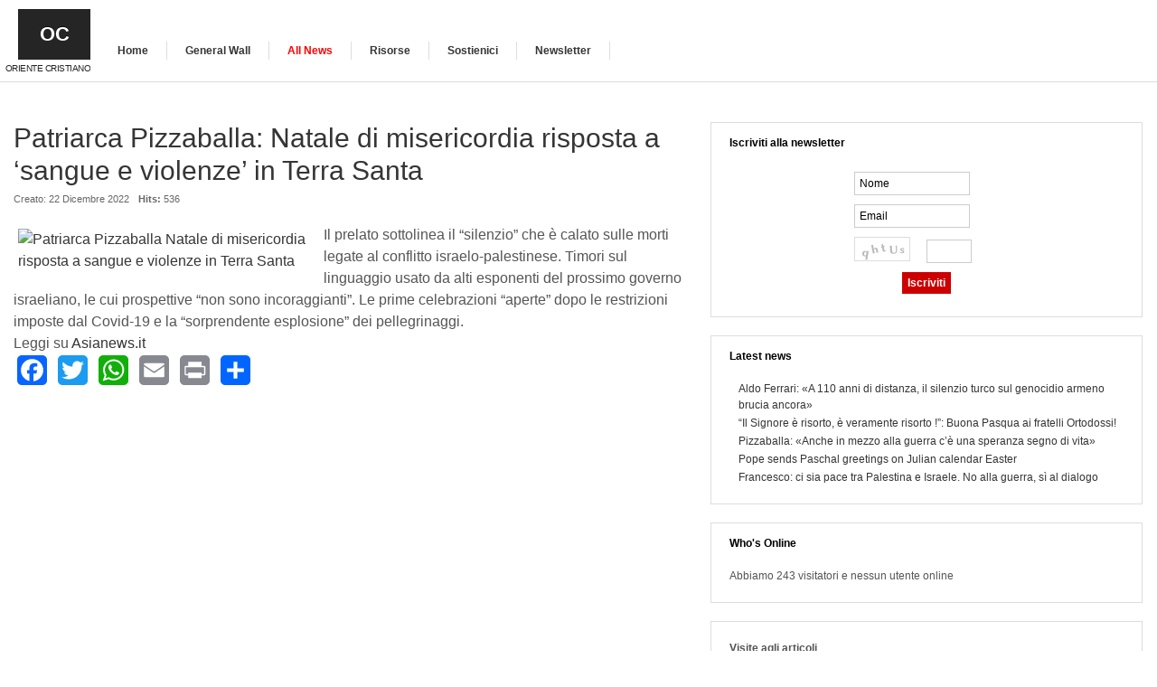

--- FILE ---
content_type: text/html; charset=utf-8
request_url: https://www.orientecristiano.it/all-news/medio-oriente/20399-patriarca-pizzaballa-natale-di-misericordia-risposta-a-sangue-e-violenze-in-terra-santa.html
body_size: 10894
content:
<!DOCTYPE html PUBLIC "-//W3C//DTD XHTML 1.0 Transitional//EN" "http://www.w3.org/TR/xhtml1/DTD/xhtml1-transitional.dtd"><html xmlns="http://www.w3.org/1999/xhtml" xml:lang="it-it" lang="it-it" dir="ltr" ><head><base href="https://www.orientecristiano.it/all-news/medio-oriente/20399-patriarca-pizzaballa-natale-di-misericordia-risposta-a-sangue-e-violenze-in-terra-santa.html" /><meta http-equiv="content-type" content="text/html; charset=utf-8" /><meta name="author" content="Redazione operativa" /><meta name="description" content="Patriarca Pizzaballa: Natale di misericordia risposta a ‘sangue e violenze’ in Terra Santa
" /><meta name="generator" content="Joomla! - Open Source Content Management" /><link rel="preconnect" href="https://fonts.googleapis.com" crossorigin="anonymous" /><link rel="preconnect" href="https://fonts.gstatic.com" crossorigin="anonymous" /><link rel="preload" href="https://fonts.googleapis.com/css?family=Droid+Serif:400,400italic,700,700italic&display=swap" as="style" media=" all" onload="this.rel='stylesheet'" /><link rel="preload" href="/media/com_jchoptimize/assets/gz/2b59eed66845a43a2a6ca42121d0a21cb99fe2294a07112cc013d764eb13d89c.css" as="style" onload="this.rel='stylesheet'" /><title>Patriarca Pizzaballa: Natale di misericordia risposta a ‘sangue e violenze’ in Terra Santa</title><link href="/templates/ja_wall/favicon.ico" rel="shortcut icon" type="image/vnd.microsoft.icon" /> <script type="application/json" class="joomla-script-options new">{"csrf.token":"ce1fbc5668f9361a72fe833d3c1b4938","system.paths":{"root":"","base":""}}</script><meta property="og:title" content="Patriarca Pizzaballa: Natale di misericordia risposta a &lsquo;sangue e violenze&rsquo; in Terra Santa"/><meta property="og:type" content="article"/><meta property="og:url" content="https://www.orientecristiano.it/all-news/medio-oriente/20399-patriarca-pizzaballa-natale-di-misericordia-risposta-a-sangue-e-violenze-in-terra-santa.html"/><meta property="og:site_name" content="Oriente Cristiano il sito per il cristianesimo orientale"/><meta name="viewport" content="width=device-width, initial-scale=1.0, maximum-scale=1.0, user-scalable=no"/><meta name="HandheldFriendly" content="true" /><meta name="apple-touch-fullscreen" content="YES" /><!--[if lt IE 9]>
	<script type="text/javascript" src="/templates/ja_wall/plugins/jquery.mediaqueries.js"></script>
	<![endif]--><style id="jch-optimize-critical-css" data-id="ba26dde852010f695f2c8b45114518c9c6eecd6744ebe321509248bd854fd2aa">@media all{body:after{content:url(https://www.orientecristiano.it/plugins/system/imagesizer/lbscripts/lightbox2/close.png) url(https://www.orientecristiano.it/plugins/system/imagesizer/lbscripts/lightbox2/loading.gif) url(https://www.orientecristiano.it/plugins/system/imagesizer/lbscripts/lightbox2/prev.png) url(https://www.orientecristiano.it/plugins/system/imagesizer/lbscripts/lightbox2/next.png);display:none}}.addtoany_list{display:inline;line-height:16px}.addtoany_list>a,.addtoany_list a img,.addtoany_list a>span{vertical-align:middle}.addtoany_list>a{display:inline-block;font-size:16px;padding:0 4px}.addtoany_list a:hover:hover img,.addtoany_list a:hover span{opacity:.7}.a2a_kit a:empty,.a2a_kit a[class^="a2a_button_"]:has(.a2a_s_undefined){display:none}@supports (not (scale:-1)) and (-webkit-hyphens:none){}div.acymailing_module,.acymailing_module div{padding:0 !important;margin:0 !important;border-style:none !important}table.acymailing_form{margin:auto;border:0px !important}.acysubbuttons{text-align:center}img.captchaimagemodule{border:1px solid #ddd;float:left}.captchakeymodule .captchafield{margin-top:3px;margin-left:2px}.acymailing_fulldiv tr,.acymailing_fulldiv td{border:0px}.acymailing_module_form td{padding-bottom:5px;vertical-align:top}.refreshCaptchaModule{background-image:url(https://www.orientecristiano.it/media/com_acymailing/images/refresh.png);width:16px;height:16px;display:block;float:left;cursor:pointer}@media all{html,body,div,span,applet,object,iframe,h1,h2,h3,h4,h5,h6,p,blockquote,pre,a,abbr,acronym,address,big,cite,code,del,dfn,em,img,ins,kbd,q,s,samp,small,strike,strong,sub,sup,tt,var,b,u,i,center,dl,dt,dd,ol,ul,li,fieldset,form,label,legend,table,caption,tbody,tfoot,thead,tr,th,td,article,aside,canvas,details,embed,figure,figcaption,footer,header,hgroup,menu,nav,output,ruby,section,summary,time,mark,audio,video{border:0;margin:0;padding:0}article,aside,details,figcaption,figure,footer,header,hgroup,menu,nav,section{display:block}table{border-collapse:collapse;border-spacing:0}:focus{outline:none}}@media all{.wrap{clear:both;width:100%}.main{margin:0 auto}.inner{padding:15px}.content-inner,.sidebar-inner,.aside-inner,.menu-inner,.search-inner,.toolbar-inner,.moduletable-inner{padding:0}.main,.item,.col{box-sizing:border-box;-moz-box-sizing:border-box;-webkit-box-sizing:border-box}.item{display:block;float:left;width:25%;max-width:100%}.col{float:left}.cols-1 .col{width:100%}#container .main{padding-top:60px;padding-right:0.1%}#content{float:left;width:100%}body.has-aside #content{width:60%}#aside{float:right;width:40%}#aside .aside-col-1{}#aside .aside-col-2{}}@media all{body{background:#e5e5e5;color:#333;font-family:Arial,sans-serif;font-size:12px;line-height:1.5}a{color:#09c;text-decoration:none;transition:background 0s ease 0s,color 0.2s linear 0s;-o-transition:background 0s ease 0s,color 0.2s linear 0s;-moz-transition:background 0s ease 0s,color 0.2s linear 0s;-webkit-transition:background 0s ease 0s,color 0.2s linear 0s}a:hover,a:active,a:focus{color:#333;text-decoration:none}h1,h2,h3,h4,h5,h6{font-family:inherit;font-weight:bold;line-height:1.2;text-rendering:optimizelegibility}h1{font-size:185%}h2{font-size:150%}h3{font-size:125%}h4{font-size:100%;text-transform:UPPERCASE}h5{font-size:100%}small,.small{font-size:92%}ul{list-style:none}ul li{}.container-main ul li{background:url(/images/jch-optimize/ng/templates_ja__wall_images_bullet-1.webp) no-repeat 0 7px;margin-top:2px;padding-left:10px}.container-main ul li:first-child{margin-top:0}ol{}dt{font-weight:bold}dd{}img{max-width:100%}.content-inner p,.content-inner pre,.content-inner blockquote,.content-inner h1,.content-inner h2,.content-inner h3,.content-inner h4,.content-inner h5,.content-inner h6,.content-inner ol,.content-inner ul,.content-inner dl{margin-top:15px;margin-bottom:15px}table{}td{border-bottom:1px solid #e5e5e5;font-size:100%;padding:5px 10px}tr td{}th{background:#333;color:#fff;font-weight:bold;padding:10px;text-align:left}form{}label{cursor:pointer;margin-right:10px}input,select,button,textarea{font-family:inherit;font-size:100%;transition:all 0.2s ease 0s;-o-transition:all 0.2s ease 0s;-moz-transition:all 0.2s ease 0s;-webkit-transition:all 0.2s ease 0s}textarea{background:#fff;border:1px solid #e5e5e5;border-radius:3px;box-sizing:border-box;color:#333;overflow:auto;padding:10px 15px;vertical-align:top}textarea:hover{border-color:#999}textarea:focus{border-color:#666;box-shadow:inset 0 0 2px rgba(0,0,0,.4)}input[type=text],input[type=password],input[type=email],input[type=url],.inputbox{background:#fff;border:1px solid #e5e5e5;border-radius:3px;color:#333;line-height:normal;margin:0;padding:5px;box-sizing:border-box;-moz-box-sizing:border-box;-webkit-box-sizing:border-box}input[type=text]:hover,input[type=password]:hover,input[type=email]:hover,input[type=url]:hover,.inputbox:hover{border-color:#09c}input[type=text]:focus,input[type=password]:focus,input[type=email]:focus,.inputbox:focus{border-color:#666;box-shadow:inset 0 0 2px rgba(0,0,0,.4)}input[type=submit],.button,.btn,button{background:url(https://www.orientecristiano.it/templates/ja_wall/images/trans-grad-white-20.png) repeat-x center #09c;border:1px solid #09c;border-radius:3px;color:#FFF;font-weight:bold;line-height:normal;margin:0;padding:3px 5px;text-shadow:0 -1px 0 rgba(0,0,0,.4);-webkit-border-radius:3px;-webkit-appearance:none}input[type=submit]:hover,.button:hover,.btn:hover,button:hover{background-color:#333;border:1px solid #333}input[type=submit]:focus,.button:focus,button:focus{background-color:#333;border:1px solid #333;box-shadow:inset 1px 1px 1px rgba(0,0,0,.7)}button:hover,button:focus,input[type=submit]:hover,input[type=submit]:focus,.button:hover,.button:focus,.btn:hover,.btn:focus{cursor:pointer}fieldset{border:none}legend{font-size:125%;font-weight:bold;line-height:1.2}.clearfix:after{clear:both;content:"";display:block;height:0;visibility:hidden}:first-child+html .clearfix{min-height:1%}}@media all{#mainnav{left:120px;position:absolute;width:100%;top:0}#mainnav .menu{float:left;white-space:nowrap}#mainnav .menu-inner{position:absolute;left:0;right:462px;height:45px}#mainnav .menu,#mainnav .menu li{margin:0;padding:0}#mainnav .menu>li{border-right:1px solid #3f3f3f;display:inline-block}#mainnav .menu>li>a{border-bottom:5px solid transparent;color:#BBB;display:block;float:left;height:40px;line-height:45px;padding:0 20px;text-shadow:0 -1px 0 rgba(0,0,0,.7);transition:background-color .5s ease 0s,color 0.2s linear 0s;-o-transition:background-color .5s ease 0s,color 0.2s linear 0s;-moz-transition:background-color .5s ease 0s,color 0.2s linear 0s;-webkit-transition:background-color .5s ease 0s,color 0.2s linear 0s}#mainnav .menu>li:hover>a,#mainnav .menu>li>a:hover,#mainnav .menu>li>a:active,#mainnav .menu>li>a:focus{border-bottom-color:#666;color:#FFF;text-decoration:none}#mainnav .menu>li.active>a{border-bottom-color:#09c}#mainnav .menu>li.deeper ul{background:#FFF;border:5px solid #666;box-shadow:2px 2px 2px rgba(0,0,0,.2);left:-999em;margin:0;max-width:420px;min-width:180px;padding:0;position:absolute;width:auto;box-sizing:border-box;-moz-box-sizing:border-box;-webkit-box-sizing:border-box}#mainnav .menu>li.active.deeper ul{border-color:#09c}#mainnav .menu>li.deeper.hover>ul,#mainnav .menu>li.deeper:hover>ul{left:auto;margin-top:45px;position:absolute}#mainnav .menu>li.deeper ul li{border-bottom:1px solid #e5e5e5;float:none;list-style:none}#mainnav .menu>li.deeper ul li.parent{position:relative}#mainnav .menu>li.deeper ul li a{color:#333;display:block;height:30px;line-height:30px;max-width:420px;font-size:12px;padding:0 20px;text-overflow:ellipsis;text-shadow:0 1px 0 #FFF;white-space:nowrap;box-sizing:border-box;-moz-box-sizing:border-box;-webkit-box-sizing:border-box;transition:background-color .5s ease 0s,color 0.2s linear 0s;-o-transition:background-color .5s ease 0s,color 0.2s linear 0s;-moz-transition:background-color .5s ease 0s,color 0.2s linear 0s;-webkit-transition:background-color .5s ease 0s,color 0.2s linear 0s}#mainnav .menu>li.deeper ul li:hover a,#mainnav .menu>li.deeper ul li a:hover,#mainnav .menu>li.deeper ul li a:active,#mainnav .menu>li.deeper ul li a:focus{background:#f0f0f0;text-decoration:none}#mainnav .menu>li.deeper ul li.active a{color:#09c}#mainnav .menu>li.deeper ul ul{border:5px solid #666;left:100% !important;top:-5px;font-size:100%;display:none}#mainnav .menu>li.deeper li.parent:hover>ul{display:block}#mainnav .menu>li.deeper ul ul li a,#mainnav .menu>li.deeper li li.parent li a,#mainnav .menu>li.deeper ul li.active li a{background:#fff;color:#333;text-decoration:none}#mainnav .menu>li.deeper ul li.parent li a{background:#fff;text-decoration:none}#mainnav .menu>li.deeper.hover ul ul:after,#mainnav .menu>li.deeper:hover ul ul:after{background:none}#mainnav .menu>li.deeper ul ul li a,#mainnav .menu>li.deeper ul ul li a:hover,#mainnav .menu>li.deeper ul ul li a:focus,#mainnav .menu>li.deeper ul ul li a:active,#mainnav .menu>li.deeper li li.parent li:hover a,#mainnav .menu>li.deeper li li.parent li a:hover,#mainnav .menu>li.deeper li li.parent li a:focus,#mainnav .menu>li.deeper li li.parent li a:active{background:#f0f0f0}.no-toolbar #mainnav .menu-inner,.no-toolbar #mainnav .navnext{right:262px}.menu{}.menu li{border:0;line-height:1.1;list-style:none;margin:5px 0 0;padding:0}.menu li:first-child{margin-top:0}.menu li a{}.menu li a:hover,.menu li a:active,.menu li a:focus{}.menu li.active a{}.menu li.active a:hover,.menu li.active a:active,.menu li.active a:focus{}.menu ul{padding:10px}}@media all{.moduletable{}.moduletable-inner{background:#fff;border:1px solid #e5e5e5;border-radius:3px;box-shadow:0 0 2px rgba(0,0,0,.02),inset 0 0 1px #FFF;margin:5px;padding:0;text-shadow:0 1px 0 #FFF}.moduletable .moduletable-inner>h3{background:url(https://www.orientecristiano.it/templates/ja_wall/images/trans-grad-white-20.png) repeat-x bottom #f9f9f9;border-bottom:1px solid #e5e5e5;border-radius:3px 3px 0 0;font-size:125%;margin:0;padding:7px 20px 5px;text-transform:none}.moduletable .box-ct{padding:15px 20px}.moduletable ul li{}}@media all{img{max-width:100% !important;height:auto}.article-info,.article-hit,.jac-add-button{color:#999;font-size:92%}.article-info{display:block;overflow:hidden;width:auto}.article-info .article-info-term{display:none}.article-info dd{display:block;float:left;margin-right:10px}.actions{float:right;margin:0 !important;padding:0}.actions li{background:none !important;display:inline;line-height:1;margin:0;padding:0}.actions li img{border:0;margin:0}.item{}.item-page{margin-bottom:20px}.item-page>h2{font-size:250%;margin-top:0;margin-bottom:15px}.item-page .article-info{margin-bottom:20px;margin-top:-10px}.item-page .content{clear:both;font-size:110%}.item{}#popup-view{display:none}#header{background:#333;border-bottom:10px solid #e5e5e5;color:#CCC;height:45px;position:fixed;top:0;z-index:999}#header .wrap-inner{background:url(https://www.orientecristiano.it/templates/ja_wall/images/wash-white-10.png) repeat-x bottom}#header .main{height:45px;position:relative}.logo-image,.logo-text{background:#690;border-bottom:5px solid #84b12a;float:left;height:40px;position:relative;width:120px;z-index:1000;text-align:center}.logo-text h1{font-size:22px;font-weight:normal;line-height:normal}.logo-text h1 a{color:#FFF;display:inline-block;font-weight:bold;text-decoration:none;text-shadow:0 -1px 0 rgba(0,0,0,.7);text-transform:uppercase}.logo-text:hover h1 a,.logo-text h1 a:hover,.logo-text h1 a:active,.logo-text h1 a:focus{color:#FFF}.logo-text p{color:#dfedc3;display:block;font-size:10px;margin-top:-3px;letter-spacing:-.5px;text-transform:uppercase}#header #search{background-color:#333;float:right;height:40px;padding-left:10px;padding-right:10px;position:relative}#header #search .search-inner{margin-top:8px}#header #search .search{border:1px solid #4b4b4b;border-radius:3px}#header #search:hover .search{}#container .main{position:relative}#mainbody{background:#FFF;border:1px solid #FFF;border-radius:3px;box-shadow:0 0 2px rgba(0,0,0,.4);margin:15px 5px 30px 5px}#content .content-inner{padding:15px 20px}#aside{}#aside .aside-inner{padding:10px}#aside .aside-inner{padding:10px}#aside .aside-col-1{}#aside .aside-col-2{}#aside .moduletable{overflow:hidden}#aside .moduletable-inner{margin:10px}.fb-comments{clear:both;padding-top:20px}.has-toggle{z-index:999}.btn-toggle{display:block;background:url(https://www.orientecristiano.it/templates/ja_wall/images/wash-white-10.png) repeat-x bottom #333;color:#fff;text-shadow:none;cursor:pointer;width:45px;height:45px;text-align:center;position:relative}.btn-toggle>span{display:block;width:16px;height:16px;font-size:0;position:absolute;top:50%;left:50%;margin-left:-8px;margin-top:-8px;background-position:center top;background-repeat:no-repeat}.btn-toggle>strong{display:none}.menu-toggle{width:90px}.menu-toggle>span{text-indent:0;width:auto;height:auto;position:static;display:inline;line-height:45px;margin:0;padding:0}.search-toggle{}.search-toggle>span{background-image:url(/images/jch-optimize/ng/templates_ja__wall_images_btn-search.webp)}.menu-toggle,.sidebar-toggle,.toolbar-toggle,.search-toggle{display:none}}@media all{.article-info{margin-bottom:10px}}@media only screen and (max-width:719px){body{font-size:14px;overflow-x:hidden;-webkit-text-size-adjust:100%}.item-page>h2,.item .header h2,.itemView h2.itemTitle{font-size:150%}.item{width:50%}.cols-1 .col{width:100%}a{transition:none;-o-transition:none;-moz-transition:none;-webkit-transition:none}#container .main{padding-top:100px}#content{width:100% !important;float:none}#content .content-inner{padding:15px 10px}#aside{width:100%;float:none;margin-top:10px}#aside .aside-inner{padding:0}#aside .moduletable-inner{margin:0 10px 10px}#header{height:90px;position:absolute}#header .main{height:90px}#logo{width:100%;top:0;z-index:998}#logo h1{margin-left:0;text-align:center;width:100%}#logo h1 a{margin:0 auto}#header #search{margin:0;top:-45px;width:45px;height:45px;background:transparent}#header #search{padding:0px}#header #search .search-inner{width:200px;border-radius:0 0 0 3px;left:-999em;position:relative;margin-top:0;box-shadow:-1px 2px 2px rgba(0,0,0,.4)}#header #search .search-toggle{border-left:1px solid #949e51;width:44px}#header #search .search{border:none}#mainnav{left:0;top:45px;width:100%}#mainnav .menu{}#mainnav .menu-inner{width:100%}#mainnav .menu>li.deeper ul{max-width:none;min-width:none;width:100%;left:-999em}#mainnav .menu>li.deeper.hover ul,#mainnav .menu>li.deeper:hover ul{left:0;right:0;top:auto}#mainnav .menu>li.deeper ul li a{max-width:none}.fixed-display #mainnav .navnext,.no-toolbar #mainnav .navnext,#mainnav .navnext{right:0}.btn-toggle{background:transparent}.sidebar-toggle,.toolbar-toggle,.search-toggle{display:block}}@media only screen and (max-width:479px){.item{width:100%}.cols-1 .col,.cols-2 .col,.cols-3 .col,.cols-4 .col,.cols-5 .col{width:100%}}@media only screen and (min-width:720px) and (max-width:985px){body{font-size:14px;overflow-x:hidden;-webkit-text-size-adjust:100%}.item{width:33.3%}.cols-1 .col{width:100%}.cols-2 .col{width:50%}.cols-3 .col,.cols-4 .col,.cols-5 .col{width:33.3%}a{transition:none;-o-transition:none;-moz-transition:none;-webkit-transition:none}#container .main{}#content{float:none;width:100% !important}#aside{width:100%;float:none}#aside .aside-inner{padding-top:0}#aside .moduletable-inner{margin:0 10px 10px}#header .main{}#logo{margin-left:45px}#header #search{float:right;margin:0;top:0;width:45px;padding:0px}#header #search .search-inner{width:200px;border-radius:0 0 0 3px;left:-999em;position:relative;margin-top:0;box-shadow:-1px 2px 2px rgba(0,0,0,.4)}#header #search .search-toggle{border-left:1px solid #4b4b4b;width:44px}#header #search .search{border:none}#mainnav{left:0;padding-left:165px;top:0;width:100%;height:45px}#mainnav .menu-inner{left:165px;right:255px}#mainnav .navnext{right:255px}.no-toolbar #mainnav .menu-inner,.no-toolbar #mainnav .navnext{right:210px}#sidebar .sidebar-toggle,#toolbar .toolbar-toggle,#search .search-toggle{display:block}}@media only screen and (min-width:986px) and (max-width:1235px){#mainnav .navnext{right:255px}body.has-aside #content{width:70%}#aside{width:30%}#aside .col{width:100%}}@media only screen and (min-width:1236px) and (max-width:1585px){.item{width:20%}#mainnav .navnext{right:345px}}@media only screen and (min-width:1586px) and (max-width:1890px){.item{width:16.6%}#mainnav .navnext{right:345px}body.has-aside #content{width:50%}#aside{width:50%}}@media only screen and (min-width:1891px){.main{max-width:1920px}.item{width:14.2%}body.has-aside #content{width:50%}#aside{width:50%}}@media all{ul.actions li a,ul.actions li a:hover,ul.actions li a:focus,ul.actions li a:active{background-position:left top;background-repeat:no-repeat;border:none;display:inline-block;display:inline-block;font-size:0px;height:16px;margin:0px 2px;padding:0px;text-decoration:none;text-indent:-999em;width:16px}ul.actions li a>img{display:none}ul.actions li.print-icon a{background-image:url("https://www.orientecristiano.it/templates/ja_wall/images/printButton.png");vertical-align:top}ul.actions li.email-icon a{background-image:url("/images/jch-optimize/ng/templates_ja__wall_images_emailButton.webp");vertical-align:top}}@media all{body{background:#fff;color:#555;font-family:Arial,Helvetica,sans-serif}a{color:#353535;text-decoration:none;transition:background 0s ease 0s,color 0.2s linear 0s}a:hover,a:active,a:focus{color:#f00;text-decoration:none}h1,h2,h3,h4,h5,h6{font-weight:normal}.container-main ul li{background-image:url(https://www.orientecristiano.it/templates/ja_wall/themes/minimalist/images/bullet-1.png)}td{border-bottom:1px dotted #000}th{background:#000;color:#fff}input,select,button,textarea{transition:all 0.2s ease 0s}textarea{background:#fff;border:1px solid #ccc;border-radius:0;box-sizing:border-box;color:#333}textarea:hover{border-color:#000}textarea:focus{border-color:#000;box-shadow:inset 0 0 2px rgba(0,0,0,.4)}input[type=text],input[type=password],.inputbox{background:#fff;border:1px solid #ccc;border-radius:0;color:#000}input[type=text]:hover,input[type=password]:hover,.inputbox:hover{border-color:#000}input[type=text]:focus,input[type=password]:focus,.inputbox:focus{border-color:#000;box-shadow:inset 0 0 2px rgba(0,0,0,.4)}input[type=submit],.button,button{background:#c00;border:1px solid #c00;border-radius:0;color:#FFF;padding:4px 5px;text-shadow:none}input[type=submit]:hover,.button:hover,button:hover{background-color:#000;border:1px solid #000}input[type=submit]:focus,.button:focus,button:focus{background-color:#000;border:1px solid #000;box-shadow:none}#mainnav{left:110px;top:46px}#mainnav .menu>li{border-right-color:#ddd}#mainnav .menu>li>a{border-bottom:none;color:#353535;text-shadow:none;font-weight:bold;height:20px;line-height:20px}#mainnav .menu>li:hover>a,#mainnav .menu>li>a:hover,#mainnav .menu>li>a:active,#mainnav .menu>li>a:focus{color:#f00}#mainnav .menu>li.active>a{border-bottom-color:#c00;color:#f00}#mainnav .menu>li.active:hover>a,#mainnav .menu>li.active>a:hover,#mainnav .menu>li.active>a:active,#mainnav .menu>li.active>a:focus{border-bottom-color:transparent}#mainnav .menu>li.deeper ul{background:url(https://www.orientecristiano.it/templates/ja_wall/themes/minimalist/images/arr-top.png) no-repeat 20px 15px;padding:20px 0 0;border:0;box-shadow:none}#mainnav .menu>li.active.deeper ul{border-color:#000}#mainnav .menu>li.deeper.hover ul,#mainnav .menu>li.deeper:hover ul{margin-top:20px}#mainnav .menu>li.deeper ul li{border-color:#353535;background:#252525}#mainnav .menu>li.deeper ul li a{text-transform:uppercase;font-size:92%;color:#999;text-shadow:none;transition:color 0.2s linear 0s;line-height:40px;height:40px}#mainnav .menu>li.deeper ul li:hover a,#mainnav .menu>li.deeper ul li a:hover,#mainnav .menu>li.deeper ul li a:active,#mainnav .menu>li.deeper ul li a:focus{background:#252525;color:#fff}#mainnav .menu>li.deeper ul li.active a{color:#fff}#mainnav .menu>li.deeper ul ul{border:none;background:none;top:-40px}#mainnav .menu>li.deeper ul ul li a,#mainnav .menu>li.deeper li li.parent li a,#mainnav .menu>li.deeper ul li.active li a{background:#fff;color:#999;text-decoration:none;font-weight:normal}#mainnav .menu>li.deeper ul li.parent li a{background:none;text-decoration:none;color:#999}#mainnav .menu>li.deeper ul ul li a,#mainnav .menu>li.deeper ul ul li a:hover,#mainnav .menu>li.deeper ul ul li a:focus,#mainnav .menu>li.deeper ul ul li a:active,#mainnav .menu>li.deeper li li.parent li:hover a,#mainnav .menu>li.deeper li li.parent li a:hover,#mainnav .menu>li.deeper li li.parent li a:focus,#mainnav .menu>li.deeper li li.parent li a:active{background:none;color:#fff}#mainnav .navprev,#mainnav .navnext{background:url(https://www.orientecristiano.it/templates/ja_wall/themes/minimalist/images/direcnav.png) no-repeat right center #fff;width:20px}#mainnav .navprev{background-position:left center;left:-10px;top:-12px}#mainnav .navnext{top:-12px;right:475px}}@media all{.moduletable-inner{background:#fff;border:1px solid #ddd;border-radius:0;box-shadow:none;text-shadow:none;padding:15px 0}.moduletable .moduletable-inner>h3{background:url(https://www.orientecristiano.it/templates/ja_wall/themes/minimalist/images/title-bg.gif) no-repeat 20px bottom;border-bottom:0;border-radius:0;color:#000;font-size:12px;font-weight:bold;padding:0 20px 10px;margin:0 0 5px}.moduletable .box-ct{padding:5px 20px}#container .main{padding-top:110px}#content .content-inner{padding:10px}#aside .aside-inner{padding:0 0 0 10px}.article-info,.article-hit,.jac-add-button{color:#666}.item{}.item .header h2{line-height:1.5;font-size:100%;font-weight:bold;padding-bottom:10px;margin-bottom:10px;background:url(https://www.orientecristiano.it/templates/ja_wall/themes/minimalist/images/title-bg.gif) no-repeat bottom left}.item .header{}#header{height:90px;background:#fff;color:#858585;border-bottom:1px solid #ddd}#header .wrap-inner{background:transparent;border-bottom:none}#header .main{height:90px}#logo.logo-text{background:#fff !important;border:0;width:100px;height:90px !important;overflow:hidden}#logo.logo-text h1{background:#252525;padding:15px 10px;width:60px;float:right;margin-top:10px;position:relative}#logo.logo-text h1 a{}#logo.logo-text:hover h1 a,#logo.logo-text h1 a:hover,#logo.logo-text h1 a:active,#logo.logo-text h1 a:focus{color:#fff}#logo.logo-text p{color:#252525;display:block;float:right;padding-top:5px}#header #search{background:#fff;margin-top:35px}#header #search .search-inner{margin-top:10px}#header #search .search{border:1px solid #ddd;border-radius:0}#mainbody{background:#FFF;border-radius:0;border:none;box-shadow:none}#sidebar{color:#666;text-shadow:none;top:105px}#toolbar{background:#fff;margin-top:35px}.itemView h2.itemTitle{margin-top:0}.btn-toggle{background:#252525}}@media only screen and (max-width:719px){#sidebar{top:0}#sidebar .sidebar-toggle{border-right:1px solid #444;height:60px;background:#252525}#header{height:100px}#header .main{height:100px}#header #logo{height:60px;width:100%}#header #logo h1{margin-top:0;width:100%;top:0}#header #logo h1 a{margin:0 auto}#header #search{background:#252525;height:60px;top:-60px;margin-right:0;margin-top:0;padding-left:0}#header #search .search-inner{border-radius:0;margin-top:0}#header #search .search{border:0}#header #search .search-toggle{border-left:1px solid #3f3f3f;height:60px}#mainnav{top:60px;left:0}#mainnav .menu>li>a{padding:10px 15px}#mainnav .menu>li.deeper ul li a{text-align:center}#mainnav .menu-inner{height:46px}#mainnav .menu>li>a{color:#252525;font-size:12px}#mainnav .menu>li.deeper ul,ul.jsub{background:#FFF;border:5px solid #252525}#mainnav .navprev,#mainnav .navnext{height:40px;top:0}#mainnav .navprev{left:0px}#mainnav .navnext{right:0}#toolbar{height:60px;margin-top:0;top:-60px}#toolbar .toolbar-toggle{border-left:1px solid #3f3f3f}}@media only screen and (min-width:720px) and (max-width:985px){#sidebar{top:0}#sidebar .sidebar-toggle{border-right:1px solid #444;height:60px;background:#252525}#header{background:#252525;height:60px}#header .main{height:60px}#header #logo{height:60px;width:100px}#header #logo h1{border-right:1px solid #323232;margin:0;width:100%;top:0}#header #logo h1 a{margin:0 auto}#header #logo.logo-text{background:transparent !important;border-right:1px solid #323232;height:60px !important}#header #logo.logo-text h1{border:0;padding-bottom:0;padding-left:0;padding-right:0}#header #logo.logo-text p{color:#fff;float:none}#header #search{background:#252525;height:60px;top:0;margin-right:0;margin-top:0;padding-left:0;z-index:1001}#header #search .search-inner{border-radius:0;margin-top:0}#header #search .search{border:0}#header #search .search-toggle{border-left:1px solid #444;height:60px}.no-toolbar #mainnav .menu-inner,.no-toolbar #mainnav .navnext{right:45px}#mainnav{height:60px;padding-left:0;left:0;top:0}#mainnav .menu-inner{margin:20px 0 0;right:120px;padding:0px 0}#mainnav .menu>li{border-right-color:#323232}#mainnav .menu>li>a{color:#999;font-size:12px}#mainnav .menu>li:hover>a,#mainnav .menu>li>a:hover,#mainnav .menu>li>a:active,#mainnav .menu>li>a:focus{color:#fff}#mainnav .menu>li.active>a{color:#FFF}#mainnav .menu>li.deeper ul,ul.jsub{background:#252525;border:5px solid #252525}#mainnav .navprev,#mainnav .navnext{background-color:#252525;background-image:url(https://www.orientecristiano.it/templates/ja_wall/themes/minimalist/images/direcnav-mobile.png);height:60px;top:0}#mainnav .navprev{left:144px}#mainnav .navnext{right:90px}#container .main{padding-top:70px}#toolbar{margin-top:0;height:60px;top:0;z-index:1001}}</style><link rel="preload" href="/media/com_jchoptimize/assets/gz/2b59eed66845a43a2a6ca42121d0a21ce449b46923b03bdd40c92ea6144f91f7.css" as="style" media="all" onload="this.rel='stylesheet'" /> <script src="/media/com_jchoptimize/assets/gz/0d92ac298d996a3af553e886bf99a14e8929e59bc20ab570665f81ac22a7e0db.js"></script> <script src="https://static.addtoany.com/menu/page.js" type="text/javascript" defer="defer"></script> <script src="https://www.orientecristiano.it/media/com_acymailing/js/acymailing_module.js?v=5130" type="text/javascript" async="async"></script> <script>function onUserInteract(callback){window.addEventListener('load',function(){if(window.pageYOffset!==0){callback();}});const events=['keydown','keyup','keypress','input','auxclick','click','dblclick','mousedown','mouseup','mouseover','mousemove','mouseout','mouseenter','mouseleave','mousewheel','wheel','contextmenu','pointerover','pointerout','pointerenter','pointerleave','pointerdown','pointerup','pointermove','pointercancel','gotpointercapture','lostpointercapture','pointerrawupdate','touchstart','touchmove','touchend','touchcancel'];document.addEventListener('DOMContentLoaded',function(){events.forEach(function(e){window.addEventListener(e,function(){callback();},{once:true,passive:true});});});}</script> <script>onUserInteract(function(){const containers=document.getElementsByClassName('jch-reduced-dom-container');Array.from(containers).forEach(function(container){let template=container.firstChild;let clone=template.content.firstElementChild.cloneNode(true);container.parentNode.replaceChild(clone,container);})});</script> </head><body id="bd" class="has-aside no-preview"><div id="wrapper"><div id="header" class="wrap"><div class="wrap-inner"><div class="main header-main no-toolbar clearfix"><div id="logo" class="logo-text"><h1><a href="/" title="Oriente Cristiano il sito per il cristianesimo orientale">OC</a></h1><p class="site-slogan">Oriente Cristiano</p></div><div id="mainnav" class="has-toggle"><div class="btn-toggle menu-toggle"> <span>&nbsp;</span><strong>Menu</strong> </div><div class="inner menu-inner clearfix"><ul class="nav menu mod-list"> <li class="item-101 default"><a href="/" >Home</a></li><li class="item-676 deeper parent"><a href="/rassegna-stampa-view.html" >General Wall</a><ul class="nav-child unstyled small"><li class="item-838"><a href="/rassegna-stampa-view/english-wall.html" >English Wall</a></li><li class="item-841"><a href="/rassegna-stampa-view/spanish-wall.html" >Spanish Wall</a></li><li class="item-839"><a href="/rassegna-stampa-view/russian-wall.html" >Russian Wall</a></li><li class="item-840"><a href="/rassegna-stampa-view/arab-wall.html" >Arab Wall</a></li><li class="item-884"><a href="/rassegna-stampa-view/special-pan-orthodox-council.html" >Special Pan-Orthodox Council Wall</a></li><li class="item-911"><a href="/rassegna-stampa-view/meeting-rimini.html" >Meeting Rimini</a></li><li class="item-1129"><a href="/rassegna-stampa-view/martyrs.html" >Martyrs</a></li></ul></li><li class="item-665 active deeper parent"><a href="/all-news.html" >All News</a><ul class="nav-child unstyled small"><li class="item-666"><a href="/all-news/notizie-generali.html" >Notizie generali</a></li><li class="item-667"><a href="/all-news/ecumene.html" >Ecumene</a></li><li class="item-668"><a href="/all-news/dialogo-interreligioso.html" >Dialogo interreligioso</a></li><li class="item-669"><a href="/all-news/oriente-cristiano.html" >Oriente Cristiano</a></li><li class="item-670 current active"><a href="/all-news/medio-oriente.html" >Medio Oriente</a></li><li class="item-671"><a href="/all-news/terra-santa.html" >Terra Santa</a></li><li class="item-672"><a href="/all-news/english-news.html" >English news</a></li><li class="item-673"><a href="/all-news/russian-news.html" >Russian News</a></li><li class="item-674"><a href="/all-news/arabic-news.html" >Arabic News</a></li><li class="item-853"><a href="/all-news/spanish-news.html" >Spanish news</a></li><li class="item-675"><a href="/all-news/in-evidenza.html" >In Evidenza</a></li><li class="item-688"><a href="/all-news/santo-padre.html" >Santo Padre</a></li><li class="item-905"><a href="/all-news/all-news-categories.html" >all news categories</a></li></ul></li><li class="item-677 deeper parent"><a href="/risorse.html" >Risorse</a><ul class="nav-child unstyled small"><li class="item-685 deeper parent"><a href="/risorse/spiritualita.html" >Spiritualità</a><ul class="nav-child unstyled small"><li class="item-1262"><a href="/risorse/spiritualita/santi-beati-e-testimoni.html" >Santi, beati e testimoni</a></li></ul></li><li class="item-1231"><a href="/risorse/catechesi-documenti.html" >Catechesi-Documenti</a></li><li class="item-683"><a href="/risorse/esterni.html" >Esterni</a></li><li class="item-684"><a href="/risorse/recensioni.html" >Recensioni</a></li><li class="item-686"><a href="/risorse/tutti-i-feed.html" >Tutti i Feed</a></li><li class="item-678"><a href="/risorse/filmati-e-documentari.html" >Filmati e documentari</a></li><li class="item-679"><a href="/risorse/fotogallery.html" >Fotogallery</a></li><li class="item-680"><a href="/risorse/studi.html" >Studi</a></li><li class="item-681"><a href="/risorse/catechesi.html" >Catechesi</a></li><li class="item-682"><a href="/risorse/lo-spazio-della-liturgia.html" >Lo spazio della liturgia</a></li></ul></li><li class="item-663"><a href="https://www.ilcattolico.it/struttura/sostegno/sostieni-zammeru-maskil.html" >Sostienici</a></li><li class="item-694 deeper parent"><a href="/newsletter.html" >Newsletter</a><ul class="nav-child unstyled small"><li class="item-752"><a href="/newsletter/iscrizione.html" >Iscrizione</a></li></ul></li></ul></div></div><div id="search" class="has-toggle"><div class="btn-toggle search-toggle"> <span>&nbsp;</span><strong>Search</strong> </div><div class="inner search-inner"> </div> </div> </div> </div> </div><div id="container" class="wrap"><div class="main container-main clearfix"><div id="mainbody" class="clearfix"><div id="ja-message"><div id="system-message-container"> </div> </div><div id="content"><div class="inner content-inner clearfix"><div class="item-page item-page medio-oriente"><h2> <a href="/all-news/medio-oriente/20399-patriarca-pizzaballa-natale-di-misericordia-risposta-a-sangue-e-violenze-in-terra-santa.html"> Patriarca Pizzaballa: Natale di misericordia risposta a ‘sangue e violenze’ in Terra Santa</a> </h2><ul class="actions"> <li class="print-icon"> <a href="/all-news/medio-oriente/20399-patriarca-pizzaballa-natale-di-misericordia-risposta-a-sangue-e-violenze-in-terra-santa.html?tmpl=component&amp;print=1" title="Stampa articolo < Patriarca Pizzaballa: Natale di misericordia risposta a ‘sangue e violenze’ in Terra Santa >" onclick="window.open(this.href,'win2','status=no,toolbar=no,scrollbars=yes,titlebar=no,menubar=no,resizable=yes,width=640,height=480,directories=no,location=no'); return false;" rel="nofollow"> <img src="/media/system/images/printButton.png" alt="Stampa" width="16" height="16" /> </a> </li> <li class="email-icon"> <a href="/component/mailto/?tmpl=component&amp;template=ja_wall&amp;link=d4c4938b0c90bc09609a9482327d955adfa94fe0" title="Invia via Email questo link ad un amico" onclick="window.open(this.href,'win2','width=400,height=450,menubar=yes,resizable=yes'); return false;" rel="nofollow"> <img src="/media/system/images/emailButton.png" alt="Email" width="16" height="16" /> </a> </li> </ul><dl class="article-info"> <dt class="article-info-term">Dettagli</dt><dd class="create"> Creato: 22 Dicembre 2022	</dd><dd class="hits"> <strong>Hits:</strong> 536	</dd></dl><div class="content item-content"> <span style="font-family: arial, helvetica, sans-serif; font-size: 12pt;"><span style="font-family: arial, helvetica, sans-serif; font-size: 12pt;"><a class="linkthumb" target="_blank" title="Patriarca Pizzaballa Natale di misericordia risposta a sangue e violenze in Terra Santa" rel="lightbox[id_20399]" href="/cache/images/A-2022/Patriarca_Pizzaballa_Natale_di_misericordia_risposta_a_sangue_e_violenze_in_Terra_Santa_800x800-equal.jpeg"><img src="/cache/images/A-2022/Patriarca_Pizzaballa_Natale_di_misericordia_risposta_a_sangue_e_violenze_in_Terra_Santa_333x187-equal.jpeg" alt="Patriarca Pizzaballa Natale di misericordia risposta a sangue e violenze in Terra Santa" width="333" height="187" style="margin: 5px; float: left;" data-old="/images/A-2022/Patriarca_Pizzaballa_Natale_di_misericordia_risposta_a_sangue_e_violenze_in_Terra_Santa.jpeg" class="thumb" /></a>Il prelato sottolinea il “silenzio” che è calato sulle morti legate al conflitto israelo-palestinese. Timori sul linguaggio usato da alti esponenti del prossimo governo israeliano, le cui prospettive “non sono incoraggianti”. Le prime celebrazioni “aperte” dopo le restrizioni imposte dal Covid-19 e la “sorprendente esplosione” dei pellegrinaggi.<br></span></span> <span style="font-family: arial, helvetica, sans-serif; font-size: 16px;">Leggi su&nbsp;</span><a href="https://www.asianews.it/notizie-it/Patriarca-Pizzaballa:-Natale-di-misericordia-risposta-a-sangue-e-violenze-in-Terra-Santa-57368.html" style="font-family: arial, helvetica, sans-serif; font-size: 16px;">Asianews.it</a><br style="font-family: arial, helvetica, sans-serif; font-size: 16px;"><div class="addtoany_container"><span class="a2a_kit a2a_kit_size_33 addtoany_list" data-a2a-url="https://www.orientecristiano.it/all-news/medio-oriente/20399-patriarca-pizzaballa-natale-di-misericordia-risposta-a-sangue-e-violenze-in-terra-santa.html" data-a2a-title="Patriarca Pizzaballa: Natale di misericordia risposta a ‘sangue e violenze’ in Terra Santa"> <a class="a2a_button_facebook"></a> <a class="a2a_button_twitter"></a> <a class="a2a_button_whatsapp"></a> <a class="a2a_button_email"></a> <a class="a2a_button_print"></a> <a class="a2a_dd" href="https://www.addtoany.com/share"></a> </span> </div></div></div> <script type="text/javascript">(function(d){var js,id='facebook-jssdk',ref=d.getElementsByTagName('script')[0];if(d.getElementById(id)){return;}
js=d.createElement('script');js.id=id;js.async=true;js.src="//connect.facebook.net/en_US/all.js#xfbml=1";ref.parentNode.insertBefore(js,ref);}(document));</script><div class="fb-comments" data-href="https://www.orientecristiano.it/all-news/medio-oriente/20399-patriarca-pizzaballa-natale-di-misericordia-risposta-a-sangue-e-violenze-in-terra-santa.html" data-num-posts="2" data-width="576"></div></div></div><div id="aside"><div class="inner aside-inner cols-1 clearfix"><div class="col aside-col aside-col-1"> </div><div class="col aside-col aside-col-2"> </div><div class="col aside-col aside-col-3"><div class="moduletable moduletable" id="Mod122"><div class="inner moduletable-inner clearfix"><h3><span>Iscriviti alla newsletter</span></h3><div class="box-ct clearfix"><div class="acymailing_module" id="acymailing_module_formAcymailing19491"><div class="acymailing_fulldiv" id="acymailing_fulldiv_formAcymailing19491" ><form id="formAcymailing19491" action="/all-news/medio-oriente.html" onsubmit="return submitacymailingform('optin','formAcymailing19491')" method="post" name="formAcymailing19491" ><div class="acymailing_module_form" ><table class="acymailing_form"> <tr> <td class="acyfield_name acy_requiredField"> <input id="user_name_formAcymailing19491" onfocus="if(this.value == 'Nome') this.value = '';" onblur="if(this.value=='') this.value='Nome';" class="inputbox" type="text" name="user[name]" style="width:80%" value="Nome" title="Nome"/> </td> </tr><tr> <td class="acyfield_email acy_requiredField"> <input id="user_email_formAcymailing19491" onfocus="if(this.value == 'Email') this.value = '';" onblur="if(this.value=='') this.value='Email';" class="inputbox" type="text" name="user[email]" style="width:80%" value="Email" title="Email"/> </td> </tr><tr> <td class="captchakeymodule"> <img id="captcha_picture_formAcymailing19491" title="Inserisci il codice di sicurezza visualizzato nell'immagine" width="60" height="25" class="captchaimagemodule" src="/component/acymailing/?ctrl=captcha&amp;acyformname=formAcymailing19491&amp;val=9686" alt="captcha" /><span class="refreshCaptchaModule" onclick="refreshCaptchaModule('formAcymailing19491')">&nbsp;</span><input id="user_captcha_formAcymailing19491" title="Inserisci il codice di sicurezza visualizzato nell'immagine" class="inputbox captchafield" type="text" name="acycaptcha" style="width:50px" /> </td> </tr><tr> <td class="acysubbuttons"> <input class="button subbutton btn btn-primary" type="submit" value="Iscriviti" name="Submit" onclick="try{ return submitacymailingform('optin','formAcymailing19491'); }catch(err){alert('The form could not be submitted '+err);return false;}"/> </td> </tr> </table> <input type="hidden" name="ajax" value="0" /> <input type="hidden" name="acy_source" value="module_122" /> <input type="hidden" name="ctrl" value="sub"/> <input type="hidden" name="task" value="notask"/> <input type="hidden" name="redirect" value="https%3A%2F%2Fwww.orientecristiano.it%2Fall-news%2Fmedio-oriente%2F20399-patriarca-pizzaballa-natale-di-misericordia-risposta-a-sangue-e-violenze-in-terra-santa.html"/> <input type="hidden" name="redirectunsub" value="https%3A%2F%2Fwww.orientecristiano.it%2Fall-news%2Fmedio-oriente%2F20399-patriarca-pizzaballa-natale-di-misericordia-risposta-a-sangue-e-violenze-in-terra-santa.html"/> <input type="hidden" name="option" value="com_acymailing"/> <input type="hidden" name="hiddenlists" value="9,8,7,6,5"/> <input type="hidden" name="acyformname" value="formAcymailing19491" /> </div></form></div></div></div></div></div><div class="moduletable moduletable" id="Mod47"><div class="inner moduletable-inner clearfix"><h3><span>Latest news</span></h3><div class="box-ct clearfix"><ul class="latestnews mod-list"> <li itemscope itemtype="https://schema.org/Article"> <a href="/all-news/notizie-generali/21137-il-silenzio-turco-sul-genocidio-armeno-brucia-ancora.html" itemprop="url"> <span itemprop="name"> Aldo Ferrari: «A 110 anni di distanza, il silenzio turco sul genocidio armeno brucia ancora» </span> </a> </li> <li itemscope itemtype="https://schema.org/Article"> <a href="/all-news/medio-oriente/104-struttura/sito-oriente-cristiano/21136-il-signore-e-risorto-e-veramente-risorto-buona-pasqua-ai-fratelli-ortodossi.html" itemprop="url"> <span itemprop="name"> “Il Signore è risorto, è veramente risorto !”: Buona Pasqua ai fratelli Ortodossi! </span> </a> </li> <li itemscope itemtype="https://schema.org/Article"> <a href="/all-news/terra-santa/21135-pizzaballa-anche-in-mezzo-alla-guerra-c-e-una-speranza-segno-di-vita.html" itemprop="url"> <span itemprop="name"> Pizzaballa: «Anche in mezzo alla guerra c’è una speranza segno di vita» </span> </a> </li> <li itemscope itemtype="https://schema.org/Article"> <a href="/all-news/notizie-generali/21134-pope-sends-paschal-greetings-on-julian-calendar-easter.html" itemprop="url"> <span itemprop="name"> Pope sends Paschal greetings on Julian calendar Easter </span> </a> </li> <li itemscope itemtype="https://schema.org/Article"> <a href="/all-news/medio-oriente/21133-francesco-ci-sia-pace-tra-palestina-e-israele-no-alla-guerra-si-al-dialogo.html" itemprop="url"> <span itemprop="name"> Francesco: ci sia pace tra Palestina e Israele. No alla guerra, sì al dialogo </span> </a> </li> </ul> </div> </div> </div><div class="moduletable moduletable bg_yellow" id="Mod39"><div class="inner moduletable-inner clearfix"><h3><span>Who's Online</span></h3><div class="box-ct clearfix"><p>Abbiamo 243&#160;visitatori e nessun utente online</p></div></div></div><div class="moduletable moduletable" id="Mod36"><div class="inner moduletable-inner clearfix"><div class="box-ct clearfix"><dl class="stats-module"> <dt>Visite agli articoli</dt><dd>31029041</dd></dl></div></div></div></div></div></div></div></div></div></div><div id="popup-view"><div id="popup-content"><div class="popup-head"> <a id="popup-close" href="javascript:;" class="btn-close">Close</a> </div></div></div> <script type="text/javascript" src="/templates/ja_wall/js/wall.js"></script> <script type="text/javascript">(function(d,s,id){var js,fjs=d.getElementsByTagName(s)[0];if(d.getElementById(id))return;js=d.createElement(s);js.id=id;js.src="//connect.facebook.net/en_US/all.js#xfbml=1";fjs.parentNode.insertBefore(js,fjs);}(document,'script','facebook-jssdk'));</script> </body> </html>